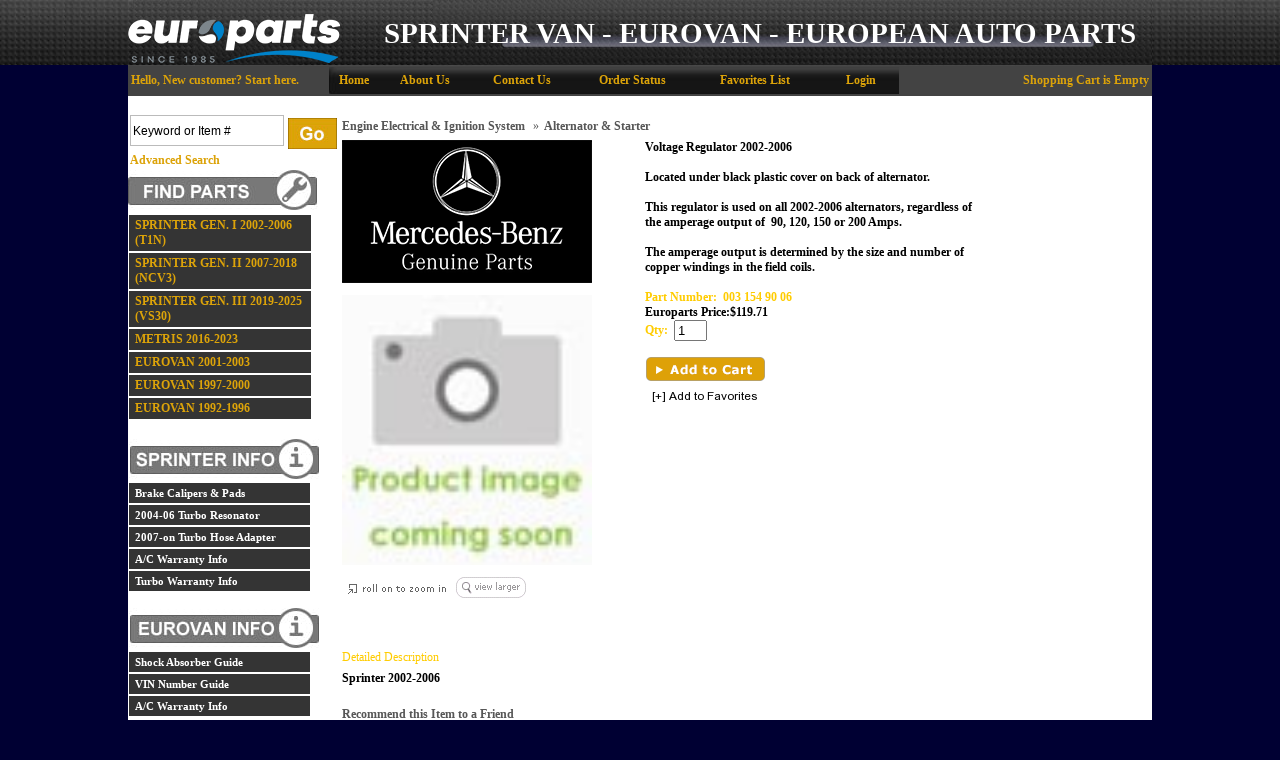

--- FILE ---
content_type: text/html
request_url: https://europarts-sd.com/voltageregulator2002-2006.asp
body_size: 9642
content:

<!DOCTYPE html>
<head>

	<meta http-equiv="Content-Type" content="text/html; charset=utf-8" />
	<link rel="shortcut icon" href="/images/favicon.ico" type="image/x-icon" />
<meta name="twitter:title" content="Voltage Regulator 2002-2006"><meta name="twitter:description" content="Voltage Regulator 2002-2006"><meta name="og:title" content="Voltage Regulator 2002-2006"><link rel="canonical" href="https://europarts-sd.com/voltageregulator2002-2006.asp"/>
<Title>Voltage Regulator 2002-2006</Title>


    <link rel="stylesheet" href="https://europarts-sd.com/includes/FontStyles.css" type="text/css" />
    <link href="/includes/css/opentip.css" rel="stylesheet" type="text/css" />

    
    <script src="https://code.jquery.com/jquery-3.5.1.min.js" integrity="sha256-9/aliU8dGd2tb6OSsuzixeV4y/faTqgFtohetphbbj0=" crossorigin="anonymous"></script>
    
    <link rel="stylesheet" href="/Custompages/Css/jquery-ui-1.8.13.custom.css" type="text/css" />
    <link href="/includes/css/mui.min.css"" rel="stylesheet" type="text/css" />
    <script src="/includes/js/mui.min.js" type="text/javascript"></script>

    <link rel="stylesheet" href="/Custompages/Css/common-styles-min.css" type="text/css" />

    <script src="/includes/js/opentip-jquery.min.js" type="text/javascript"></script>
    <script src="/includes/js/opentip-jquery-excanvas.min.js" type="text/javascript"></script>
    <script src="/includes/Sitescript-1.0-min.js" type="text/javascript"></script>
    <script src="/includes/js/autoaddress.js" type="text/javascript"></script>
    
    <script type="text/javascript" src="//ajax.googleapis.com/ajax/libs/jqueryui/1.12.1/jquery-ui.min.js"></script>
    
<script type="text/javascript"> 

 
  (function(i,s,o,g,r,a,m){i['GoogleAnalyticsObject']=r;i[r]=i[r]||function(){
      (i[r].q=i[r].q||[]).push(arguments)},i[r].l=1*new Date();a=s.createElement(o),
      m=s.getElementsByTagName(o)[0];a.async=1;a.src=g;m.parentNode.insertBefore(a,m)
  })(window,document,'script','//www.google-analytics.com/analytics.js','ga');


   ga('create', 'UA-401959-43', 'auto', {'allowLinker': true});
   ga('require','ec')
   ga('require', 'displayfeatures');
   ga('require', 'linkid', 'linkid.js');
   ga('set', 'dimension1', 'Product--Format_3');   
   ga('set', 'dimension2', '13.58.182.35, 104.23.197.55');
  
   ga('create', 'UA-1107656-1', 'auto', {'name': 't2'});
   ga('t2.require','ec');
   ga('t2.require', 'displayfeatures');
   ga('t2.require', 'linkid', 'linkid.js');
  
</script> 


<!---Prodct Detail View Begin--->


<script type="text/javascript">
    
        $( document ).ready(function() {
            var gaProdID = '216'; //$('[name="ProdID"]').val();
            
            ga('ec:addProduct',
                {'id':'003 154 90 06',
                'name':'Voltage Regulator 2002-2006', //gaProdName,
                'brand':"Genuine Mercedes Benz",
                'category':"Alternator & Starter"
                });
            ga('ec:setAction', 'detail');
            ga('send', 'event', 'Checkout', 'productview', '003 154 90 06');
        });
    
        $( document ).ready(function() {
            ga('t2.ec:addProduct',
                 {'id':'003 154 90 06',
                 'name':'Voltage Regulator 2002-2006',
                 'brand':"Genuine Mercedes Benz",
                 'category':"Alternator & Starter"
                 });
            ga('t2.ec:setAction', 'detail');
            ga('t2.send', 'event', 'Checkout', 'productview', '003 154 90 06');
         });
    
        $(document).ready(function() {
            $(document).on("click", ".buy-button", function(){
                var prodID = $('input[name="ProdID"]').val();
                var commonData = getProductFrom(prodID, "PRODUCT");
                var obj = $.parseJSON(commonData);
                var gaProdName =  obj.product[0].productname; 
                var sku = obj.product[0].productsku;
                var category = obj.product[0].productcategory;
                var brand = obj.product[0].brand;
                    
                ga('ec:addProduct', {
                    'id':sku,
                    'name':gaProdName,
                    'brand':brand,
                    'category':category
                });
                ga('ec:setAction', 'add');
                ga('send', 'event', 'Checkout', 'add to cart', sku);
                
                ga('t2.ec:addProduct', {
                    'id':sku,
                    'name':gaProdName,
                    'brand':brand,
                    'category':category
                });
                ga('t2.ec:setAction', 'add');
                ga('t2.send', 'event', 'Checkout', 'add to cart', sku);
                
            });
        });

</script>

<!---Prodct Detail View End--->

<!---Checkout Buttons Begin--->
<script>
$(document).ready(function(){
    $(".proceed-to-checkout").click(function(){
             
        ga('send', 'event', 'Checkout', 'proceed to checkout', '');
        
        ga('t2.send', 'event',  'Checkout', 'proceed to checkout', '');
        
    });

    $(".keep-shopping").click(function(){
                
        ga('send', 'event', 'Checkout', 'continue shopping', '');
            
        ga('t2.send', 'event',  'Checkout', 'continue shopping', '');
        
    });
});
</script>
<!---Checkout Buttons End--->

<!---Search Events Begin--->
<script>
function trackSearchWithResults(query){
             
    ga('send', 'event', 'Search', 'search with results', query);
    
    ga('t2.send', 'event', 'Search', 'search with results', query);
    
}
function trackSearchWithOutResults(query){
        
    ga('send', 'event', 'Search', 'search with out results', query);
           
    ga('t2.send', 'event', 'Search', 'search with out results', query);
    
}
</script>
<!---Search Events End--->

<!---Remove From Cart begin--->


<script type="text/javascript"> 

 ga('send', 'pageview');
 ga('t2.send', 'pageview');

</script> 

<script type="text/javascript">
    function getProductFrom(productID, prodType)
    {
        var result;
        $.ajax({
            type:"post",
            url: "https://europarts-sd.com/GetProductData-action.asp",
            data: {prodID:productID, prodType:prodType},
            async: false,
            success: function(data){
                result = data;
            },
            datatType:"json"
        });
    return result;  
    }
</script> 

</head>

<body leftmargin="0" topmargin="0" marginwidth="0" marginheight="0" bgcolor="#000033" onload="showProdAlert('', '0', '', '1');fnSetfocus();">
<div id="alertsDiv" style="display:none;">
<div id="productAddedAlert" >
	<div id="dialog-itemaddedalert" title="Item Added" class="divSiteContent" >
		Item Added:
		<br/>Your items have been added to cart.
		<div style="margin-top:10px;">
		<button name="btncontinue" class="continueshoppingbutton" onclick="$('#productAddedAlert').dialog('close');">Continue Shopping</button>
		</div>
		<div style="margin-top:10px;">
		<button name="viewcart" class="viewcart" onclick="document.location.href='viewcart.asp'">View Cart</button>
		</div>
		<div  style="margin-top:10px;">
		<button name="btnbegincheckout" class="begincheckoutbutton" onclick="document.location.href='st1-check-me-out.asp'">Begin Checkout</button>
		</div>
	</div>
</div>

</div>
<div id="bodywrapperdiv">

<script type="text/javascript">
	var $jQCart = jQuery;
   	var ShoppingCartFloatOpentip;
	
	     
		$jQCart(document).ready(function(){
            if ($jQCart("#ShoppingCartLink").length >0 && $jQCart("#ShoppingCartFloat").html().length> 0){
                var ShoppingCartFloatInput = $jQCart("#ShoppingCartLink");
                 ShoppingCartFloatOpentip = new Opentip(ShoppingCartFloatInput,$jQCart("#ShoppingCartFloat").html(), { borderWidth:1,borderRadius:0,borderColor:"#c0c0c0", stemLength: 10,target: "#ShoppingCartLink", hideOn:"mouseleave",  showOn: "mouseover", tipJoint: 'top',style:'glass',fixed:true,containInViewport:true,hideTriggers:["tip","trigger"]});
            }
					
		});
	
    var ShoppingCartFloatOpentip1
	
</script>

<table id="bodywrappertable" border="0" width="1024" cellpadding="0" cellspacing="0" bgcolor="#434343" align="Center" class="site-main-table">

<!--
				<tr>
					<td align="center" bgcolor="" class="">
						<table border="0" cellpadding="0" cellspacing="0" valign="top">
							<tr>
							
								<td align="center" valign="middle">
								<img border="0" src="" alt=""></td>
							
								<td align="center" valign="middle">&nbsp;</td>
								
							</tr>
						</table>
					</td>
				</tr>
-->
	
			<tr>
				<td align="center" valign="top" class="site-header-td">
					<table border="0" width="100%" cellpadding="0" cellspacing="0" class="site-header-table">
					<tr>
						
							<td align="center" valign="middle"><a href="https://europarts-sd.com">
	<div id="" width="1200px" style="background-image: url('https://europarts-sd.com/images/products/hmpg/header_europarts_02.png');"><span style="font-family: Impact; font-size: 22pt; margin-left: 240px; color: rgb(255, 255, 255); line-height: 50pt;">SPRINTER VAN - EUROVAN - EUROPEAN AUTO PARTS</span></div></a>
<!--
end masthead
-->
 </td>
						
					</tr>
					</table>
				</td>
			</tr>
	
    <tr>
		<td align="center" bgcolor="#434343" valign="top" class="site-middle-td">
		<div class="body-middle-div">
		<table bgcolor="#FFFFFF" border="0" cellpadding="0" cellspacing="0" valign="top" width="100%" class="body-middle-table">
		
				<tr>		
					<td colspan="5" width="100%" align="center" class="site-toplinks-td">
						<table border="0" cellpadding="0" cellspacing="0" align="left" width="100%" id="getsitetoplinks">
							<tr>
							
								<td align="left" height="30" width="25%" valign="middle" nowrap class="getsitetoplinks-greetingtd">&nbsp;<font class="modelheadGreetingName">Hello,</font> <a class="horizontalbar" style="text-decoration:none">New customer? </a><a class="horizontalbar" href="https://europarts-sd.com/login.asp">Start here</a><a class="horizontalbar" style="text-decoration:none">.</a>&nbsp;&nbsp;&nbsp;</td>
							
								<td align="center" height="30" width="50%" valign="middle" class="getsitetoplinks-linkstd">
									
									<table border="0" cellpadding="0" cellspacing="0" id="getsitetoplinksmiddle">
										<tr>
											<td><a title="Go To Home Page" class="horizontalbar" href="https://europarts-sd.com/default.asp">Home</a>&nbsp;&nbsp;&nbsp;</td>
											<td><a title="Know About Us" class="horizontalbar" href="https://europarts-sd.com/company-details.asp">About Us</a>&nbsp;&nbsp;&nbsp;</td>
											<td><a title="Contact Us" class="horizontalbar" href="https://europarts-sd.com/contact-info.asp">Contact Us</a>&nbsp;&nbsp;&nbsp;</td>
											<td><a title="Check your Order Status here" class="horizontalbar" href="https://europarts-sd.com/login-st-order.asp">Order Status</a>&nbsp;&nbsp;&nbsp;</td>
											
													<td><a title="Favorites List" class="horizontalbar" href="https://europarts-sd.com/login.asp?referer_page=favoriteslist">Favorites List</a>&nbsp;&nbsp;&nbsp;</td>
																								
												<td><a class="horizontalbar" title="Login" href="https://europarts-sd.com/login.asp">Login</a>&nbsp;</td>
											
										</tr>
									</table>
									
								</td>
							<td align="right" height="30" width="15%" valign="middle" class="getsitetoplinks-carttd"><div id="divflshca2" style="width:250px;padding-right:3px;position:relative;z-index: 9990;"><div id="ShoppingCartLink" ><a class="horizontalbar" style="text-decoration:none" title="" href="https://europarts-sd.com/viewcart.asp" ><div class="emptycartlink">Shopping Cart is Empty</div></a></div><div id="ShoppingCartFloat" style="position:absolute;display:none;float:bottom;right:0;"></div></a></div></td>
						</tr>
					</table>
				</td>
			</tr>					
			
			<tr>
				<td align="left" valign="top" class="leftnavigationtd-regular">					
				
                            <div class="divgetsearchmaintab">
							<table border="0" cellpadding="0" cellspacing="0" width="180" id="getsearchmaintab">
							<tr>
								
									<th valign="top" class="leftnavhead"><FONT class="LeftNavLabel">&nbsp;</FONT></th>
								
								
							</tr>
							<tr>
								<td valign="top" align="left" nowrap>								
									 	<table border="0" cellpadding="2" cellspacing="0" id="getsearchsubtab">
									 	<form action="https://europarts-sd.com/search.asp" method="post" id="frmSearch" name="frmSearch">
									 	
									 		<tr>
									 			<td align="left" valign="bottom">
									 				<input class="inputtext" name="stS" id="stS1" size="20" maxlength="50" onfocus="if(this.value=='Keyword or Item #')this.value='';" onblur="if(this.value=='')this.value='Keyword or Item #';" value="Keyword or Item #">
									 			</td>
												<td align="left" valign="bottom">
                                                	<button type="submit" class="goButton search-go-button" >Go</button>
                                                </td>
									 		</tr>
									 		<tr>
									 			<td align="left" colspan="2" valign="middle">
													<A href="search.asp?ad=1" class="horizontalbar">Advanced Search</A>
								     				<input type="hidden" name="csess" value="1">
								     			</td>
									 		</tr>
									 	</form>									 	
									 	</table>
								</td>
							</tr>
							</table>
							</div>
					
							<table border="0" cellpadding="0" cellspacing="0" width="180" id="getbrowsebycategory">
							<tr>
								
									<th colspan="3" valign="top" class="leftnavhead"><FONT class="LeftNavLabel"><img src="/images/findparts_nav.jpg" alt="Shop By Category" border="0"></FONT></th>
								
								
							</tr>
							<tr class="blankrow">
								<td width="5"><img src="/images/clear.gif" border="0" width="5" height="1" alt=""></td>
								<td width="170" valign="top"></td>
								<td width="5"><img src="/images/clear.gif" border="0" width="5" height="1" alt=""></td>
							</tr>
							<form Name="frmCatList">
							
							<tr>
							<td width="5"><img src="/images/clear.gif" border="0" width="5" height="1" alt=""></td>
							<td width="170" valign="top">
								
								
											<a class="navbar" href="https://europarts-sd.com/sprinter_2002-2006.asp">
										SPRINTER GEN. I 2002-2006 (T1N)</a>
								
								<img src="/images/clear.gif" border="0" width="0" height="0" alt=""></td>
							<td width="0"><img src="/images/clear.gif" border="0" width="0" height="1" alt=""></td>
							</tr>
							
							<tr>
							<td width="5"><img src="/images/clear.gif" border="0" width="5" height="1" alt=""></td>
							<td width="170" valign="top">
								
								
											<a class="navbar" href="https://europarts-sd.com/sprinterii2007-present.asp">
										SPRINTER GEN. II 2007-2018 (NCV3)</a>
								
								<img src="/images/clear.gif" border="0" width="0" height="0" alt=""></td>
							<td width="0"><img src="/images/clear.gif" border="0" width="0" height="1" alt=""></td>
							</tr>
							
							<tr>
							<td width="5"><img src="/images/clear.gif" border="0" width="5" height="1" alt=""></td>
							<td width="170" valign="top">
								
								
											<a class="navbar" href="https://europarts-sd.com/sub-category.asp?cID=389">
										SPRINTER GEN. III 2019-2025 (VS30)</a>
								
								<img src="/images/clear.gif" border="0" width="0" height="0" alt=""></td>
							<td width="0"><img src="/images/clear.gif" border="0" width="0" height="1" alt=""></td>
							</tr>
							
							<tr>
							<td width="5"><img src="/images/clear.gif" border="0" width="5" height="1" alt=""></td>
							<td width="170" valign="top">
								
								
											<a class="navbar" href="https://europarts-sd.com/sub-category.asp?cID=374">
										METRIS 2016-2023</a>
								
								<img src="/images/clear.gif" border="0" width="0" height="0" alt=""></td>
							<td width="0"><img src="/images/clear.gif" border="0" width="0" height="1" alt=""></td>
							</tr>
							
							<tr>
							<td width="5"><img src="/images/clear.gif" border="0" width="5" height="1" alt=""></td>
							<td width="170" valign="top">
								
								
											<a class="navbar" href="https://europarts-sd.com/eurovan2001-2003.asp">
										EUROVAN 2001-2003</a>
								
								<img src="/images/clear.gif" border="0" width="0" height="0" alt=""></td>
							<td width="0"><img src="/images/clear.gif" border="0" width="0" height="1" alt=""></td>
							</tr>
							
							<tr>
							<td width="5"><img src="/images/clear.gif" border="0" width="5" height="1" alt=""></td>
							<td width="170" valign="top">
								
								
											<a class="navbar" href="https://europarts-sd.com/eurovan1997-2000.asp">
										EUROVAN 1997-2000</a>
								
								<img src="/images/clear.gif" border="0" width="0" height="0" alt=""></td>
							<td width="0"><img src="/images/clear.gif" border="0" width="0" height="1" alt=""></td>
							</tr>
							
							<tr>
							<td width="5"><img src="/images/clear.gif" border="0" width="5" height="1" alt=""></td>
							<td width="170" valign="top">
								
								
											<a class="navbar" href="https://europarts-sd.com/eurovan1992-1996.asp">
										EUROVAN 1992-1996</a>
								
								<img src="/images/clear.gif" border="0" width="0" height="0" alt=""></td>
							<td width="0"><img src="/images/clear.gif" border="0" width="0" height="1" alt=""></td>
							</tr>
										
							</form>	
							</table>

					
							    <table border="0" cellpadding="0" cellspacing="0" width="180" id="getleftsocketcontent1">
							    
							    <tr>
								    
									    <th valign="top" colspan="2" class="leftnavhead"><FONT class="LeftNavLabel">&nbsp;</FONT></th>
									    <th width="5"><img src="/images/clear.gif" border="0" width="5" height="1" alt=""></th>
								    
							    </tr>
							    
							    <tr>
								    <td align=left valign=top colspan="3">
									    <?xml version="1.0" encoding="UTF-16"?><table width="" cellspacing="0" border="0"><tr><td>
<table width="180" cellspacing="0" cellpadding="0" border="0" id="sprinterinfo">
	<tbody>
		<tr>
			<th valign="top" class="leftnavhead"><span class="LeftNavLabel"><img border="0" src="//europarts-sd.com/images/products/sprinterinfo_nav.jpg" alt="Shop By Category" /></span></th>
		</tr>
		<tr>
			<td width="180" valign="top"></td>
		</tr>
		<tr>
			<td width="180" valign="top"><a class="navbar" target="_blank" href="//europarts-sd.com/custompages/BrakeChart.pdf">Brake Calipers &amp; Pads </a></td>
		</tr>
		<tr>
			<td width="180" valign="top"><a class="navbar" target="_blank" href="//europarts-sd.com/custompages/FAQS-for-SRE06.pdf ">2004-06 Turbo Resonator </a></td>
		</tr>
		<tr>
			<td width="180" valign="top"><a class="navbar" target="_blank" href="//europarts-sd.com/custompages/FAQS-for-ADAP09.pdf">2007-on Turbo Hose Adapter</a></td>
		</tr>
		<tr>
			<td width="180" valign="top"><a class="navbar" href="//europarts-sd.com/page.asp?id=67" title="A/C Warranty">A/C Warranty Info</a></td>
		</tr>
		<tr>
			<td width="180" valign="top"><a class="navbar" href="//europarts-SD.com/page.asp?id=68">Turbo Warranty Info</a></td>
		</tr>
	</tbody>
</table>
<div><span style="text-decoration: underline;"><br />
		</span>
	<table width="180" cellspacing="0" cellpadding="0" border="0" id="sprinterinfo">
		<tbody>
			<tr>
				<th valign="top" class="leftnavhead"><span class="LeftNavLabel"><img border="0" src="//europarts-sd.com/images/products/eurovaninfo_nav.jpg" alt="Shop By Category" /></span></th>
			</tr>
			<tr>
				<td width="180" valign="top"></td>
			</tr>
			<tr>
				<td width="180" valign="top"><a class="navbar" target="_blank" href="//europarts-sd.com/eurovanshockguide.asp">Shock Absorber Guide</a></td>
			</tr>
			<tr>
				<td width="180" valign="top"><a class="navbar" target="_blank" href="//europarts-sd.com/eurovinnumbers.asp">VIN Number Guide</a></td>
			</tr>
			<tr>
				<td width="180" valign="top"><a class="navbar" target="_blank" href="//europarts-sd.com/page.asp?id=67" title="A/C Warranty">A/C Warranty Info</a></td>
			</tr>
		</tbody>
	</table>
	<p></p>
	<p></p></div></td></tr></table>
								    </td>
							    </tr>
							    </table>
                            
								<table border="0" cellpadding="0" cellspacing="0" width="180" id="getsitelinks">							
								<tr>
									<td colspan="3" valign="top"><img src="images/shop_with_confidence_nav.jpg" alt="Shop With Confidence" border="0"><br>&nbsp;&nbsp;<a target="_top" class="navbar" id="navbar65" href="https://europarts-sd.com/returnpolicy.asp"><Img src="https://verify.authorize.net/anetseal/images/secure90x72.gif" border="0"></a><br>
</td>
								</tr>
								</table>							
				
					<table border="0" cellpadding="0" cellspacing="0" width="180" id="getsslseals">
						<tr class="blankrow">
							<td width="5"><img src="/images/clear.gif" border="0" width="5" height="1" alt=""></td>
							<td width="170" valign="top">&nbsp;</td>
							<td width="5"><img src="/images/clear.gif" border="0" width="5" height="1" alt=""></td>
						</tr>
						<tr>
							<td width="5"><img src="/images/clear.gif" border="0" width="5" height="1" alt=""></td>
							<td width="170" align="center" valign="top">&nbsp;
								<!-- SSL Code. -->
								
	<!--Thawte SSL Seal Code:-->
	<!-- Thawte SSL Seal Icon tag. Do not edit. -->
	<!--<script src="https://siteseal.thawte.com/cgi/server/thawte_seal_generator.exe"></script>-->
	<!--End Thawte SSL Seal Icon tag.-->

	<!-- GeoTrust QuickSSL [tm] Smart Icon tag. Do not edit. -->
	<!--<SCRIPT LANGUAGE="JavaScript" TYPE="text/javascript" SRC="//smarticon.geotrust.com/si.js"></SCRIPT>-->
	<!-- end GeoTrust Smart Icon tag -->

	<!--Verisign SSL Seal Code - SSL Seal Icon tag. Do not edit.-->
	<!--<script src=https://seal.verisign.com/getseal?host_name=www.sitename.com&size=M&use_flash=NO&use_transparent=NO&lang=en></script>-->
	<!--End Verisign SSL Seal Icon tag.-->

	
	<span id='menu'></span>
		<Script Language="Javascript">
		function fnCallOpenWindow(sVerifyURL)
		{
			if (sVerifyURL == '') return true
			var newWin = window.open('VerifyCertificate.asp?VerificationURL=' + sVerifyURL,'verifyCert','width=516px,height=500px,status=yes,scrollbars=yes');
			newWin.focus();
		}

		function fnEmpty(){}
		function clickImage(e)
		  {

			//For the Netscape Navigator browsers
			if (navigator.appName == 'Netscape' && e.target.name=='sslImage'){// && e.which == 3) {
			oncontextmenu="return false";
			fnCallOpenWindow('');
			oncontextmenu="return false";
			return false;
			}


			//For the Internet Explorer Browsers
			if ((document.all) && event.srcElement.name == "sslImage"){// && event.button==2) {
			oncontextmenu="return false";
			fnCallOpenWindow('');
			return false;
			}
			else return true;
		  }

		if (document.layers)
		  {
		  document.captureEvents(Event.MOUSEDOWN);
		  }
		  document.onmousedown=clickImage;
		</script>


<!-- Begin Official PayPal Seal -->
<!--a href="https://www.paypal.com/verified/pal=PayPal%40MITea.com" target="_blank"><img src="https://images.paypal.com/images/verification_seal.gif" border="0" alt="Official PayPal Seal"></A-->
<!-- End Official PayPal Seal --><br>
						    </td>
						    <td width="5"><img src="/images/clear.gif" border="0" width="5" height="1" alt=""></td>
						</tr>
					</table>
				</td>
				<!--<td align="left" valign="top" bgcolor=""><img src="" border="0" width="4" height="1" alt=""></td>-->		
				
				<td align="left" valign="top" id="mainContent_TD" height="600" bgcolor="#ffffff"  width=664 >
				<div style="width:694"></div><input type="hidden" id="MelissaDataUrl" value="https://expressentry.melissadata.net/" /><input type="hidden" id="MelissaDataId"  value="114001976"  /><input type="hidden" id="AddressSuggestionLicense"  value="0"  /><input type="hidden" id="AdminPanelAddressSugg"  value="0"  />


<link rel="stylesheet" href="/includes/css/slick.css" type="text/css" />
<script src="/includes/js/slick.min.js" type="text/javascript"></script>
<div class="itempage-wrapper" itemscope itemtype="https://schema.org/Product">
<meta itemprop="name" content="Voltage Regulator 2002-2006" />
<meta itemprop="url" content="https://europarts-sd.com/voltageregulator2002-2006.asp" />

				<script type="text/javascript">
					var sBackOrderItemNotInStockMessage = "The quantity in stock for {{PRODUCTNAME}} is currently {{PRODUCTSTOCK}}.\n\nPlease reduce your quantity in order to add this item to the shopping cart.";
					var sBackOrderWhenItemWillbeBack = "This item has been added to your shopping cart.\n You may order {{PRODUCTNAME}} but it's not available for immediate shipment.";
				</script>				
				<script type="text/javascript" src="/includes/js_item.js" type="text/javascript"></script>
			<table border="0" cellspacing="0" cellpadding="3" width="100%" class="itempage-maintable">
	<tr>		<td colspan="5" valign="top" align="center">
<div class="itempage-breadcrumb" itemscope itemtype="https://schema.org/BreadcrumbList">			<span itemprop="itemListElement" itemscope itemtype="https://schema.org/ListItem"><a class="newnav" itemprop="item" href="https://europarts-sd.com/engineelectricalignitionsystem_3.asp"><span itemprop="name">Engine Electrical & Ignition System</span></a></span>				<div class="itempage-treedelimiter">&raquo;</div><span itemprop="itemListElement" itemscope itemtype="https://schema.org/ListItem"><a class="newnav" itemprop="item" href="https://europarts-sd.com/alternators.asp"><span itemprop="name"><b>Alternator & Starter</b></span></a></span>		</div>
		</td>	</tr>	<tr>	<td colspan="5" valign="top" align="center">
	<Table width="100%" cellspacing="0" cellpadding="0" border="0" align="center" valign="top">
		<Tr>
			<Td width="20%" valign="top" align="left"  >
			<div align="left" valign="top" class="itempage-format1-mfglogo">		<span valign="top"><img src="/images/products/manufacturers_logo/mb logo - v1-02.png" alt="Genuine Mercedes Benz" title="Genuine Mercedes Benz">		</span>
				</div><script type="text/javascript" src="/includes/ImageZoom.js"></script>

						<A href="javascript:void(0);" onclick="window.open('https://europarts-sd.com/previewimage.asp?pid=216&prodtype=product','','width=600,height=600,scrollbars=yes,status=no,resizable=yes');return false;"> <IMG id="main_img" onload="ImageZoom.ItemAdd(this, '/images/products/no-image.jpg');" SRC="/images/products/no-image.jpg" ALT="Voltage Regulator 2002-2006" title="Voltage Regulator 2002-2006"  width=250  vspace="8" BORDER="0"></A><br />
					<Img src="/images/StoreFront_System_Images/RoolOnToZoom.gif" border="0" alt="">

						<input id="main_img_SRC" name="main_img_SRC" type="hidden" value="/images/products/no-image.jpg">
					<input id="main_img_ALT" name="main_img_ALT" type="hidden" value="Voltage Regulator 2002-2006">
											<a class="newnav" href="javascript:void(0);" onclick="window.open('https://europarts-sd.com/previewimage.asp?pid=216&prodtype=product','','width=600,height=600,scrollbars=yes,status=no,resizable=yes');return false;"><img src="/images/StoreFront_System_Images/ViewLarger.gif" border="0" alt = "View Larger" /></a><div class="itempage-socialmedia-format1">	<Table width="100%" cellspacing="0" cellpadding="0" border="0" align="left" class="socialmediatable-main">
		<tr>
			<td valign="top" align="left" class="SocialMediaText">				<table cellspacing="0" cellpadding="0" border="0" align="left" class="socialmediatable-media">					<tr><td>&nbsp;</td></tr>					<tr><td class="SocialMediaText"><fb:like ref="top_left"><iframe src="https://www.facebook.com/plugins/like.php?href=https://europarts-sd.com/voltageregulator2002-2006.asp&layout=standard&show_faces=false&width=300&action=like&colorscheme=light&height=25" scrolling="no" frameborder="0" style="border:none; overflow:hidden; height:25px;width:300px;" allowTransparency="true"></iframe>					</td></tr>				</table>			</td>
		</tr>
	</Table>
</div>			</Td>			<Td>&nbsp;</Td>			<Td align="left" valign="top">				<Table width="100%" cellspacing="0" cellpadding="0" valign="top" border="0">
	<tr>
		<td valign="top" colspan="5" align="left"><span itemprop="name"><h1 class="modelheadProdName">Voltage Regulator 2002-2006</h1></span>		</td>
	</tr>
	<tr>
		<td valign="top" colspan="5" align="left" class="modelheadProdDesc"><span itemprop="description">
<div><span style="font-weight: bold;"><br />
		
		
		
		</span></div>



<div><span style="font-weight: bold;">Located under black plastic cover on back of alternator.</span></div>

















<div><span style="font-weight: bold;"><br />
		
		
		
		
		
		
		
		
		
		
		
		
		
		
		
		
		
		</span></div>

















<div><span style="font-weight: bold;">This regulator is used on all 2002-2006 alternators, regardless of the amperage output of&nbsp; 90, 120, 150 or 200 Amps.</span></div>



<div><span style="font-weight: bold;"><br />
		
		
		
		</span></div>

















<div><span style="font-weight: bold;">The amperage output is determined by the size and number of copper windings in the field coils.<br />
		
		
		
		
		
		
		
		
		
		
		
		
		
		
		
		
		
		</span></div></span></td>
	</tr>
	<tr>
		<td valign="top" colspan="5" align="left">&nbsp;</td>	</tr>
	<tr>
		<td colspan="5" valign="top" class="modelhead">			<table border="0" width="100%" cellpadding="0" cellspacing="0">
	<form action="https://europarts-sd.com/action.asp" method="post" id=form1 name=form1 onSubmit="return checkQuantity(1,0, this.ProdQty, this,'Genuine Mercedes Benz - Voltage Regulator 2002-2006','PersonalizationQandA',false);">				<tr>
					<td align="left"><table border="0" cellspacing="0" cellpadding="0"><tr><td class="modelhead" align="left" ><b>Part Number:</td><td>&nbsp;&nbsp;<font class="modelhead"><b>003 154 90 06					</b></font></td></tr></table></td>
				</tr>
				<tr>
					<td align="left" ><table border="0" cellspacing="0" cellpadding="0"><tr><td align="left" ><span class="modelheadYourPriceLabel">Europarts Price:</span><span class="modelheadYourPrice"><div itemprop="offers" itemscope itemtype="https://schema.org/Offer" style="display:inline-block;">
<span itemprop="priceCurrency" content="USD" />$</span><span itemprop="price">119.71</span>
<meta itemprop="availability" itemtype="https://schema.org/ItemAvailability" content="https://schema.org/InStock" />
</div>
					</span></td></tr></table></td>
				</tr>
				<tr>
					<td align="left"><table cellpadding="0" cellspacing="0" border="0" class="itemquantitytable"><tr><td class="modelhead" align="left" class="quantitytdname"><b>Qty:</b></td><td class="quantitytdvalue">&nbsp;
						<input class="quantitybox" name="ProdQty" size="2" Maxlength="9" value="1">
					</td></tr></table></td>				</tr>
				<tr><td>&nbsp;</td></tr>
				<tr>
<td class="modelhead" align="left" width="20%"  valign="middle">
<div class="backorderitemmessage"></div><button class="buy-button item-buybutton" Value="Add to Cart" name="submit" id="submit" type="submit">Add to Cart</button><button class="favorites-button item-favoritesbutton" Value="Add to Favorites List" name="submit" type="submit" onclick="this.form.FormAction.value='addtofavoriteslist';">Add to Favorites List</button>					</td>
				</tr>
<tr><td colspan="5" align="left">
</td></tr>	<input name="FormAction" type="hidden" value="add">
	<input name="Qstr" type="hidden" value="?cID=&amp;scID=&amp;PID=216">
	<input name="BackOrderOption" type="hidden" value="4">
	<input name="ProductType" type="hidden" value="1">
	<input name="ProdID" type="hidden" value="216">
	<input name="ProdMfgName" type="hidden" value="Genuine Mercedes Benz">
	<input name="ProdDesc" type="hidden" value="Voltage Regulator 2002-2006">
	<input name="ProdPrice" type="hidden" value="119.71">
	<input name="ActProdPrice" type="hidden" value="119.71">
	<input name="MinQty" type="hidden" value="1">
	<input name="StockQty" type="hidden" value="0">
	<input name="PersonalizationQandA" type="hidden" value="">
	<input name="ProdWeight" type="hidden" value="0.5"> 
	<input name="CartLoc" type="hidden" value="0"> 
	<input name="bAdvOptions" id="bAdvOptions" type="hidden" value="0"> 
<tr>
	<td width="100%" align="center">	<Table cellspacing="0" cellpadding="1" width="100%" border="0">		<input type="hidden" name="PersonalizationQuestionCounter" value="0">
	</table>
	</td></tr>				</table>		</td>
	</tr>
			</Table>			</td>		</tr>	</Table>	</td></tr></form>	<tr>
		<td colspan="5" class='modelhead item-longdesc-header' >Detailed Description</td>
	</tr>
	<tr>
		<td colspan="5" class="modelheadProdDesc item-longdesc-content"><span style="font-weight: bold;">Sprinter 2002-2006</span> 
<div><span style="font-weight: bold;"><br />
		</span></div></td>
	</tr>
	<tr>
		<td align="Left" colspan="5" valign="top"><a class="newnav recommenditemlink" href="https://europarts-sd.com/friend-mail.asp?PID=216">Recommend this Item to a Friend</a></td>
	</tr>
</table>
<table border="0" cellspacing="0" cellpadding="3" width="100%">
</table>
<br />
<table border="0" cellspacing="0" cellpadding="2" width="100%">
	<tr>
		<td colspan="4">Related Products</td>
	</tr>
</table>
<table border="0" cellspacing="0" cellpadding="0" width="100%"><tr valign="top"><td width="96%"><table border="0" cellspacing="0" cellpadding="4" width="100%">
	<tr>
		<td align="center" width="25%" valign="bottom">
			<table border="0" cellspacing="0" cellpadding="0">
				<tr>
				<td style="vertical-align: bottom;" align="center" width="100%"><Font class="modelhead"><Font class="modelhead"><a class="newnav" href="https://europarts-sd.com/alternator-200ampnew2002-20061.asp"><img  width=75  src="/images/products/G1/0121544602.jpg" border="0"  alt="Alternator-200 Amp New 2002-2006_Flat Rate" ></a></Font></font></td>
		</tr><tr>				<td style="vertical-align: top;" align="center" width="100%">				<div align="center">		<Font class="modelheadProdName"><a class="newnav" href="https://europarts-sd.com/alternator-200ampnew2002-20061.asp">Alternator-200 Amp New 2002-2006 FLAT RATE</font></a><div class='ratingCon noTotal'><div class='avgRating'><img src="/images/StoreFront_System_Images/result-stars0.gif" alt="Rating: 0" title="Rating: 0"></div><div style='clear:both;'></div></div>				</div><div align="center"><span class="modelheadYourPrice">$499.97</span>				</div><span align="center"><button type="button" class="view-button item-view-button" value="View" onclick="javascript:location.href='https://europarts-sd.com/alternator-200ampnew2002-20061.asp';">View</button>				</span>			</tr>
		</table>
	</td>
		<td align="center" width="25%" valign="bottom">
			<table border="0" cellspacing="0" cellpadding="0">
				<tr>
				<td style="vertical-align: bottom;" align="center" width="100%"><Font class="modelhead"><Font class="modelhead"><a class="newnav" href="https://europarts-sd.com/alternator-200ampnew2002-2006.asp"><img  width=75  src="/images/products/g1/0121542402.jpg" border="0"  alt="Alternator-200 Amp New 2002-2006" ></a></Font></font></td>
		</tr><tr>				<td style="vertical-align: top;" align="center" width="100%">				<div align="center">		<Font class="modelheadProdName"><a class="newnav" href="https://europarts-sd.com/alternator-200ampnew2002-2006.asp">Alternator - 200 Amp NEW 2002-2006</font></a><div class='ratingCon noTotal'><div class='avgRating'><img src="/images/StoreFront_System_Images/result-stars0.gif" alt="Rating: 0" title="Rating: 0"></div><div style='clear:both;'></div></div>				</div><div align="center"><span class="modelheadYourPrice">$549.71</span>				</div><span align="center"><button type="button" class="view-button item-view-button" value="View" onclick="javascript:location.href='https://europarts-sd.com/alternator-200ampnew2002-2006.asp';">View</button>				</span>			</tr>
		</table>
	</td>
		<td align="center" width="25%" valign="bottom">
			<table border="0" cellspacing="0" cellpadding="0">
				<tr>
				<td style="vertical-align: bottom;" align="center" width="100%"><Font class="modelhead"><Font class="modelhead"><a class="newnav" href="https://europarts-sd.com/alternator-150ampnew2002-20061.asp"><img  width=75  src="/images/products/G1/0121544602.jpg" border="0"  alt="Alternator-150 Amp New 2002-2006_Flat Rate" ></a></Font></font></td>
		</tr><tr>				<td style="vertical-align: top;" align="center" width="100%">				<div align="center">		<Font class="modelheadProdName"><a class="newnav" href="https://europarts-sd.com/alternator-150ampnew2002-20061.asp">Alternator - 150 Amp REMAN 2002-2006</font></a><div class='ratingCon noTotal'><div class='avgRating'><img src="/images/StoreFront_System_Images/result-stars0.gif" alt="Rating: 0" title="Rating: 0"></div><div style='clear:both;'></div></div>				</div><div align="center"><span class="modelheadYourPrice">$319.69</span>				</div><span align="center"><button type="button" class="view-button item-view-button" value="View" onclick="javascript:location.href='https://europarts-sd.com/alternator-150ampnew2002-20061.asp';">View</button>				</span>			</tr>
		</table>
	</td>
		<td align="center" width="25%" valign="bottom">
			<table border="0" cellspacing="0" cellpadding="0">
				<tr>
				<td style="vertical-align: bottom;" align="center" width="100%"><Font class="modelhead"><Font class="modelhead"><a class="newnav" href="https://europarts-sd.com/item.asp?PID=2604"><img  width=75  src="/images/products/G1//0121542402.jpg" border="0"  alt="Alternator-120 Amp New 2002-2006 _ Flate Rate" ></a></Font></font></td>
		</tr><tr>				<td style="vertical-align: top;" align="center" width="100%">				<div align="center">		<Font class="modelheadProdName"><a class="newnav" href="https://europarts-sd.com/item.asp?PID=2604">Alternator - 150 Amp NEW 2002-2006</font></a><div class='ratingCon '><div class='avgRating'><img src="/images/StoreFront_System_Images/result-stars5.gif" alt="Rating: 5" title="Rating: 5"></div><div  class='totalRating'>(2)</div><div style='clear:both;'></div></div>				</div><div align="center"><span class="modelheadYourPrice">$399.71</span>				</div><span align="center"><button type="button" class="view-button item-view-button" value="View" onclick="javascript:location.href='https://europarts-sd.com/item.asp?PID=2604';">View</button>				</span>			</tr>
		</table>
	</td>
	</tr>
	<tr>
		<td align="center" width="25%" valign="bottom">
			<table border="0" cellspacing="0" cellpadding="0">
				<tr>
				<td style="vertical-align: bottom;" align="center" width="100%"><Font class="modelhead"><Font class="modelhead"><a class="newnav" href="https://europarts-sd.com/pulley-alternator2002-2006.asp"><img  width=75  src="/images/products/g1_2/6111550715.jpg" border="0"  alt="Pulley-Alternator (Decoupling) 2002-2006" ></a></Font></font></td>
		</tr><tr>				<td style="vertical-align: top;" align="center" width="100%">				<div align="center">		<Font class="modelheadProdName"><a class="newnav" href="https://europarts-sd.com/pulley-alternator2002-2006.asp">Alternator Pulley (Decoupling) 2002-2006</font></a><div class='ratingCon '><div class='avgRating'><img src="/images/StoreFront_System_Images/result-stars5.gif" alt="Rating: 5" title="Rating: 5"></div><div  class='totalRating'>(1)</div><div style='clear:both;'></div></div>				</div><div align="center"><span class="modelheadYourPrice">$59.71</span>				</div><span align="center"><button type="button" class="view-button item-view-button" value="View" onclick="javascript:location.href='https://europarts-sd.com/pulley-alternator2002-2006.asp';">View</button>				</span>			</tr>
		</table>
	</td>
		<td align="center" width="25%" valign="bottom">
			<table border="0" cellspacing="0" cellpadding="0">
				<tr>
				<td style="vertical-align: bottom;" align="center" width="100%"><Font class="modelhead"><Font class="modelhead"><a class="newnav" href="https://europarts-sd.com/item.asp?PID=2226"><img  width=75  src="/images/products/misc/ALTTOOL.jpg" border="0" ></a></Font></font></td>
		</tr><tr>				<td style="vertical-align: top;" align="center" width="100%">				<div align="center">		<Font class="modelheadProdName"><a class="newnav" href="https://europarts-sd.com/item.asp?PID=2226">Alternator Pulley Removal Tool  - 12 point - 2002 &amp; LATER</font></a><div class='ratingCon noTotal'><div class='avgRating'><img src="/images/StoreFront_System_Images/result-stars0.gif" alt="Rating: 0" title="Rating: 0"></div><div style='clear:both;'></div></div>				</div><div align="center"><span class="modelheadYourPrice">$24.84</span>				</div><span align="center"><button type="button" class="view-button item-view-button" value="View" onclick="javascript:location.href='https://europarts-sd.com/item.asp?PID=2226';">View</button>				</span>			</tr>
		</table>
	</td>
	</tr>
	</table>
	</td>
	</tr>
	</table>
</div>
<br />

</td>	
	
	<td align="right" bgcolor="#ffffff" valign="top">&nbsp;</td>	
	<td align="right" valign="top" width="160" bgcolor="#ffffff" class="rightsocketTD">
        <div class="body-rightsocket-div">
		<table border="0" cellpadding="0" cellspacing="0" width="160" class="body-rightsocket-table">
			<tr valign="top"> 
				<td align="middle" width="150" valign="top">
				<table cellpadding="0" cellspacing="0" width="150"><tr><td width="150"><?xml version="1.0" encoding="UTF-16"?><table width="128" cellspacing="0" border="0"><tr><td><br class="innova" />
</td></tr></table></td></tr><tr><td width="150"></td></tr></table>
				</td>
			</tr>
		</table>
        </div>
	
	</td>
	
</tr>

</table>
</div>
	</td>
</tr>
<tr>
	<td align="center" valign="middle" bgcolor="">
    <div class="body-footer-div">
	<table border="0" cellspacing="0" cellpadding="0" width="100%" class="body-footer-table">
		<tr>			
			<td align="center" bgcolor="">
				
<div style="text-align: center;"><span style="font-family: Verdana; font-size: 10pt; font-weight: bold; color: rgb(105, 105, 105);"><br />
		
		
		
		
		</span></div>




<div style="text-align: center;"><span style="font-family: Verdana; font-size: 10pt; font-weight: bold; color: rgb(105, 105, 105);"><br />
		
		
		
		
		</span></div>




<div style="text-align: center;"><span style="font-family: Verdana; font-size: 10pt; font-weight: bold; color: rgb(105, 105, 105); background-color: rgb(255, 255, 255);">Copyright &copy; 1985-2025 Europarts. &nbsp;All Rights Reserved.</span></div><span style="color: rgb(105, 105, 105);">

































</span>






<table width="100%" cellspacing="0" cellpadding="0">
	
	
	
	
	
	
	
	
	
	
	
	
	
	
	
	
	
	
	
	
	
	
	
	
	
	
	
	
	
	
	
	
	
	
	
	
	
	
	
	
	<tbody>
		
		
		
		
		
		
		
		
		
		
		
		
		
		
		
		
		
		
		
		
		
		
		
		
		
		
		
		
		
		
		
		
		
		
		
		
		
		
		
		
		<tr>
			
			
			
			
			
			
			
			
			
			
			
			
			
			
			
			
			
			
			
			
			
			
			
			
			
			
			
			
			
			
			
			
			
			
			
			
			
			
			
			
			<td>
				
				
				
				
				
				
				
				
				
				
				
				
				
				
				
				
				
				
				
				
				
				
				
				
				
				
				
				
				
				
				
				
				
				
				
				
				
				
				
				
				<div id="europarts_footer">
					
					
					
					
					
					
					
					
					
					
					
					
					
					
					
					
					
					
					
					
					
					
					
					
					
					
					
					
					
					
					
					
					
					
					
					
					
					
					
					
					<div align="center"><br />
						
						
						
						
						
						
						
						
						
						
						
						
						
						
						
						
						
						
						
						
						
						
						
						
						
						</div>
					
					
					
					
					
					
					
					
					
					
					
					
					
					
					
					
					
					
					
					
					
					
					
					
					
					<div align="center"><span style="background-color: rgb(67, 67, 67); padding: 5px; border-radius: 5px; font-family: " bookman="" old="" style";"=""><a class="bottomlinks8" href="coredeposit.asp"><span style="font-size: 10pt; color: rgb(255, 255, 255); font-weight: bold;">Core Deposit</span></a><span style="font-size: 10pt; color: rgb(255, 255, 255); font-weight: bold;">&nbsp; &nbsp; | &nbsp; &nbsp;</span><span style="font-size: 10pt; color: rgb(255, 255, 255); font-weight: bold;">W</span><a class="bottomlinks8" href="warrantyinformation.asp"><span style="font-size: 10pt; color: rgb(255, 255, 255); font-weight: bold;">arranty Information</span></a><span style="font-size: 10pt; color: rgb(255, 255, 255); font-weight: bold;">&nbsp; &nbsp; | &nbsp; &nbsp;</span><span style="font-size: 10pt; font-weight: bold;"><a href="https://europarts-sd.com/returnpolicy.asp"><span style="color: rgb(255, 255, 255); font-size: 10pt;">Return Policy</span></a></span><span style="font-size: 10pt; color: rgb(255, 255, 255); font-weight: bold;">&nbsp; &nbsp;</span><span style="font-size: 10pt; color: rgb(255, 255, 255); font-weight: bold;"> | &nbsp; &nbsp;</span><span style="font-size: 10pt; font-weight: bold;"><a href="https://europarts-sd.com/privacyandsecurity.asp"><span style="color: rgb(255, 255, 255); font-size: 10pt;">Privacy &amp; Security</span></a></span><span style="font-size: 10pt; color: rgb(255, 255, 255); font-weight: bold;">&nbsp; &nbsp;</span><span style="font-size: 10pt; color: rgb(255, 255, 255); font-weight: bold;"> | &nbsp; &nbsp;</span><span style="font-size: 10pt; color: rgb(255, 255, 255); font-weight: bold;">D</span><a class="bottomlinks8" href="disclaimers.asp"><span style="font-size: 10pt; color: rgb(255, 255, 255); font-weight: bold;">isclaimers</span></a></span></div>
					
					
					
					
					
					
					
					
					
					
					
					
					
					
					
					
					
					
					
					
					
					
					
					
					
					
					
					
					
					
					
					
					
					
					
					
					
					
					
					
					<p></p>
					
					
					
					
					
					
					
					
					
					
					
					
					
					
					
					
					
					
					
					
					
					
					
					
					
					
					
					
					
					
					
					
					
					
					
					
					
					
					
					
					<div id="footer_images" style="text-align: center;"><br />
						
						
						
						
						
						
						
						
						
						
						
						
						
						
						
						
						
						
						
						
						
						
						
						
						
						
						
						
						
						
						
						
						
						
						
						
						
						
						
						
						<img src="/images/products/CcardShipperLogo.gif" /></div></div></td>
		
		
		
		
		
		
		
		
		
		
		
		
		
		
		
		
		
		
		
		
		
		
		
		
		
		
		
		
		
		
		
		
		
		
		
		
		
		
		
		
		</tr>
	
	
	
	
	
	
	
	
	
	
	
	
	
	
	
	
	
	
	
	
	
	
	
	
	
	
	
	
	
	
	
	
	
	
	
	
	
	
	
	
	</tbody>








































</table>
				
			</td>			
		</tr>	
	</table>
    </div>
	</td>		
</tr>

<tr>
	<td align="left" valign="middle" bgcolor="">
    <div class="body-footergoecartlogo-div">
	<table border="0" cellspacing="0" cellpadding="0" width="100%" class="body-footergoecartlogo-table">
		<tr>
			<td align="left" bgcolor="" valign="middle" >
            <a href="https://www.Pulse-Commerce.com/">
                <img src="https://cn.gograbit.com/gc-images/order_management_system.gif" alt="Order Management System by Pulse Commerce" title="Order Management System by Pulse Commerce" style="border:0px;" />
            </a>
			
			
			</td>
		</tr>
	</table>
    </div>
	</td>
</tr>

</table>
	</td>
</tr>
</table>

<script>
    $("input[type='text'],input[type='password']").removeAttr("placeholder");    
</script>

</div>
<script defer src="https://static.cloudflareinsights.com/beacon.min.js/vcd15cbe7772f49c399c6a5babf22c1241717689176015" integrity="sha512-ZpsOmlRQV6y907TI0dKBHq9Md29nnaEIPlkf84rnaERnq6zvWvPUqr2ft8M1aS28oN72PdrCzSjY4U6VaAw1EQ==" data-cf-beacon='{"version":"2024.11.0","token":"167b2dfcb7ca4459ba6a62438b5d8643","server_timing":{"name":{"cfCacheStatus":true,"cfEdge":true,"cfExtPri":true,"cfL4":true,"cfOrigin":true,"cfSpeedBrain":true},"location_startswith":null}}' crossorigin="anonymous"></script>
</body>
</html>
